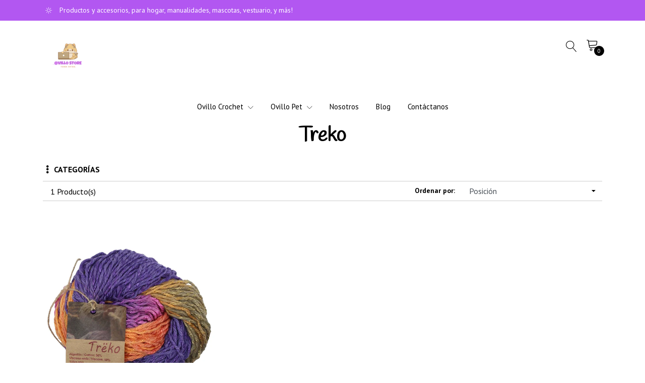

--- FILE ---
content_type: text/html; charset=utf-8
request_url: https://www.ovillo.cl/hilo/treko
body_size: 10749
content:
<!DOCTYPE html>
<!--[if IE 9]><html class="lt-ie10" lang="en" > <![endif]-->
<html class="no-js" lang="es-CL" xmlns="http://www.w3.org/1999/xhtml">
<!--<![endif]-->

<head>
  <title>Treko</title>
  <meta name="description" content="Tienda de productos para manualidades, decoración, vestuario, mascotas, entre otros." />

  <meta http-equiv="Content-Type" content="text/html; charset=utf-8" />

  <meta name="robots" content="follow, all" />

  <!-- Set the viewport width to device width for mobile -->
  <meta name="viewport" content="width=device-width, initial-scale=1.0" />

  <!-- Facebook Meta tags for Product -->
<meta property="fb:app_id" content="283643215104248" />

  <meta property="og:title" content="Treko" />
  <meta property="og:type" content="website" />
  
    
    
      <meta property="og:image" content="https://cdnx.jumpseller.com/ovillo-tejidos/image/11979520/resize/1200/1200?1657316201" />
    
	



<meta property="og:description" content="Tienda de productos para manualidades, decoración, vestuario, mascotas, entre otros." />
<meta property="og:url" content="https://www.ovillo.cl/hilo/treko" />
<meta property="og:site_name" content="Ovillo Store" />
<meta name="twitter:card" content="summary" />


	<meta property="og:locale" content="es_CL" />



  

  
  <link rel="canonical" href="/hilo/treko">
  

  <link rel="icon" type="image/x-icon"  href="https://assets.jumpseller.com/store/ovillo-tejidos/themes/318932/options/27943682/logo_white_background.jpg?1657553452">

  <script src="https://cdnjs.cloudflare.com/ajax/libs/jquery/3.3.1/jquery.min.js" integrity="sha384-tsQFqpEReu7ZLhBV2VZlAu7zcOV+rXbYlF2cqB8txI/8aZajjp4Bqd+V6D5IgvKT" crossorigin="anonymous" ></script>

  <link rel="stylesheet" href="//stackpath.bootstrapcdn.com/bootstrap/4.4.1/css/bootstrap.min.css">
  <link rel="stylesheet" type="text/css" href="https://assets.jumpseller.com/store/ovillo-tejidos/themes/318932/app.css?1698619225" />
  <link rel="stylesheet" type="text/css" href="https://assets.jumpseller.com/store/ovillo-tejidos/themes/318932/style.css?1698619225" />
  <link rel="stylesheet" type="text/css" href="https://assets.jumpseller.com/store/ovillo-tejidos/themes/318932/color_pickers.min.css?1698619225" />
  <link rel="stylesheet" type="text/css" href="https://assets.jumpseller.com/store/ovillo-tejidos/themes/318932/linear-icon.css?1698619225" />
  

  <script type="application/ld+json">
{
  "@context": "http://schema.org/"
  
}
</script>


  
  
  
  <!-- Facebook Pixel Code -->
<script>
!function(f,b,e,v,n,t,s)
{if(f.fbq)return;n=f.fbq=function(){n.callMethod?
n.callMethod.apply(n,arguments):n.queue.push(arguments)};
if(!f._fbq)f._fbq=n;n.push=n;n.loaded=!0;n.version='2.0';
n.queue=[];t=b.createElement(e);t.async=!0;
t.src=v;s=b.getElementsByTagName(e)[0];
s.parentNode.insertBefore(t,s)}(window, document,'script',
'https://connect.facebook.net/en_US/fbevents.js');
fbq('init', '981399305705915');
fbq('track', 'PageView');
</script>
<script type="text/javascript" data-app-id="00d5b155-7af0-4e30-bb28-4b35bfcab887" data-id="uniq-sms" src="https://sms.uniq.ai/bot.js"></script>
<noscript><img height="1" width="1" style="display:none"
src="https://www.facebook.com/tr?id=981399305705915&ev=PageView&noscript=1"
/></noscript>
<!-- End Facebook Pixel Code -->
  
  
<meta name="facebook-domain-verification" content="5bfg3plxouzy5tj3wo73jynew94ovp" />
  
  
<meta name="csrf-param" content="authenticity_token" />
<meta name="csrf-token" content="VNyDAyz0DCqBBzy28DVfvGgNaKApCnvlHhADqDSEPix02T18VQK0NWhU42qw-qDZEOk9tRrUDdjJeeT4rDqn4w" />






<script>
  // Pixel code

  // dont send fb events if page is rendered inside an iframe (like admin theme preview)
  if(window.self === window.top) {
    !function(f,b,e,v,n,t,s){if(f.fbq)return;n=f.fbq=function(){n.callMethod?
    n.callMethod.apply(n,arguments):n.queue.push(arguments)};if(!f._fbq)f._fbq=n;
    n.push=n;n.loaded=!0;n.version='2.0';n.agent='pljumpseller';n.queue=[];t=b.createElement(e);t.async=!0;
    t.src=v;s=b.getElementsByTagName(e)[0];s.parentNode.insertBefore(t,s)}(window,
    document,'script','https://connect.facebook.net/' + getNavigatorLocale() + '/fbevents.js');

    var data = {};

    data.currency = 'CLP';
    data.total = '0.0';
    data.products_count = '0';

    

    data.content_ids = [];
    data.contents = [];
    data.single_value = 0.0;

    // Line to enable Manual Only mode.
    fbq('set', 'autoConfig', false, '981399305705915');

    // FB Pixel Advanced Matching
    
    
    var advancedCustomerData = {
      'em' : '',
      'fn' : '',
      'ln' : '',
      'ph' : '',
      'ct' : '',
      'zp' : '',
      'country' : ''
    };

    var missingCustomerData = Object.values(advancedCustomerData).some(function(value) { return value.length == 0 });

    if(missingCustomerData) {
      fbq('init', '981399305705915');
    } else {
      fbq('init', '981399305705915', advancedCustomerData);
    }

    // PageView - build audience views (default FB Pixel behaviour)
    fbq('track', 'PageView');

    // AddToCart - released on page load after a product was added to cart
    

    // track conversion events, ordered by importance (not in this doc)
    // https://developers.facebook.com/docs/facebook-pixel/api-reference%23events

    
      // ViewContent - When a key page is viewed such as a category page
      
        fbq('track', 'ViewContent', {
          source: 'Jumpseller',
          value: 0,
          currency: data.currency,
          content_name: document.title,
          referrer: document.referrer,
          userAgent: navigator.userAgent,
          language: navigator.language
        });
      

    

    function getNavigatorLocale(){
      return navigator.language.replace(/-/g,'_')
    }
  }
</script>





<script src="https://files.jumpseller.com/javascripts/dist/jumpseller-2.0.0.js" defer="defer"></script></head>

<body >

  <!--[if lt IE 8]>
<p class="browsehappy">You are using an <strong>outdated</strong> browser. Please <a href="http://browsehappy.com/">upgrade your browser</a> to improve your experience.</p>
<![endif]-->
  
  <!-- Navigation -->
  <header class="site-header">
    <div class="top-message">
      <div class="wrapper">
        <div class="message">
          
          <p> <i class="linear-icon icon-0072-sun"></i> Productos y accesorios, para hogar, manualidades, mascotas, vestuario, y más!</p>
          
        </div>
        <ul class="top-actions">
          
          <li class="dropdown no-currency-selected"></li>
          
          

          

          
          

        </ul>
      </div>
    </div>

    <div class="container main-header">
      <div class="row">
        <div class="col-3 text-left left-side">
          <div class="logo d-none d-lg-block">
            <a href="https://www.ovillo.cl" title="Ovillo Store" class="navbar-brand">
              
              <img src="https://images.jumpseller.com/store/ovillo-tejidos/store/logo/ovillo_store.png?1698618924" class="store-image" alt="Ovillo Store" />
              
            </a>
          </div>
          <button id="mobile-nav-btn" class="btn btn-link d-block d-lg-none">
            <i class="linear-icon icon-0812-menu"></i>
          </button>
          <div id="mobile-nav" class="absolute-bg" style="display: none">
            <nav id="navbarMobile" class="lateral-box left">
              <button id="close-mobile-nav-btn" class="btn btn-link btn-block text-left lateral-header-btn">
                <i class="linear-icon icon-0811-cross pr-2 pb-2"></i> <span>Cerrar</span>
              </button>
              <ul class="navbar-nav">
                
                <li class="nav-item dropdown ">
  <a href="/crochet"  title="Ovillo Crochet">Ovillo Crochet</a>
  
  	<button class="btn btn-link dropdown-btn" data-id="5096356"> <i class="linear-icon icon-0823-plus"></i></button>
  
  
  
    <ul id='5096356' class="submenu multi-level" style="display:none">
      
        <li class="nav-item dropdown ">
  <a href="/lanas"  title="LANAS">LANAS</a>
  
  	<button class="btn btn-link dropdown-btn" data-id="5096357"> <i class="linear-icon icon-0823-plus"></i></button>
  
  
  
    <ul id='5096357' class="submenu multi-level" style="display:none">
      
        <li class="nav-item dropdown ">
  <a href="/lanas/verito"  title="Verito">Verito</a>
  
  	<button class="btn btn-link dropdown-btn" data-id="5096358"> <i class="linear-icon icon-0823-plus"></i></button>
  
  
  
    <ul id='5096358' class="submenu multi-level" style="display:none">
      
        <li class="nav-item  ">
  <a href="/lanas/verito-1/treko"  title="Treko">Treko</a>
  
  
  
</li>


      
    </ul>
  
</li>


      
        <li class="nav-item dropdown ">
  <a href="/lanas/revesderecho"  title="Revesderecho">Revesderecho</a>
  
  	<button class="btn btn-link dropdown-btn" data-id="5096360"> <i class="linear-icon icon-0823-plus"></i></button>
  
  
  
    <ul id='5096360' class="submenu multi-level" style="display:none">
      
        <li class="nav-item  ">
  <a href="/lanas/revesderecho/wool"  title="Wool">Wool</a>
  
  
  
</li>


      
        <li class="nav-item  ">
  <a href="/lanas/revesderecho/sweet-love"  title="Sweet Love">Sweet Love</a>
  
  
  
</li>


      
        <li class="nav-item  ">
  <a href="/lanas/revesderecho/secret"  title="Secret">Secret</a>
  
  
  
</li>


      
        <li class="nav-item  ">
  <a href="/lanas/revesderecho/majestad-diseno"  title="Majestad Diseño">Majestad Diseño</a>
  
  
  
</li>


      
        <li class="nav-item  ">
  <a href="/lanas/revesderecho/calm"  title="Calm">Calm</a>
  
  
  
</li>


      
        <li class="nav-item  ">
  <a href="/lanas/revesderecho/colors-mix"  title="Colors Mix">Colors Mix</a>
  
  
  
</li>


      
        <li class="nav-item  ">
  <a href="/lanas/revesderecho/colors-heavy"  title="Colors Heavy">Colors Heavy</a>
  
  
  
</li>


      
    </ul>
  
</li>


      
        <li class="nav-item  ">
  <a href="/lanas/amanda"  title="Amanda">Amanda</a>
  
  
  
</li>


      
        <li class="nav-item  ">
  <a href="/lanas/spin"  title="Spin">Spin</a>
  
  
  
</li>


      
        <li class="nav-item dropdown ">
  <a href="/lanas/orquidea"  title="Orquídea">Orquídea</a>
  
  	<button class="btn btn-link dropdown-btn" data-id="5096370"> <i class="linear-icon icon-0823-plus"></i></button>
  
  
  
    <ul id='5096370' class="submenu multi-level" style="display:none">
      
        <li class="nav-item  ">
  <a href="/lanas/orquidea/clasico-moline"  title="Clásico Moline">Clásico Moline</a>
  
  
  
</li>


      
        <li class="nav-item  ">
  <a href="/lanas/orquidea/cotton-air"  title="Cotton Air">Cotton Air</a>
  
  
  
</li>


      
        <li class="nav-item  ">
  <a href="/lanas/orquidea/hilo-paraiso"  title="Hilo Paraíso">Hilo Paraíso</a>
  
  
  
</li>


      
        <li class="nav-item  ">
  <a href="/lanas/orquidea/clasico-estampado"  title="Clásico Estampado">Clásico Estampado</a>
  
  
  
</li>


      
        <li class="nav-item  ">
  <a href="/lanas/orquidea/bebe-super-soft"  title="Bebe Super Soft">Bebe Super Soft</a>
  
  
  
</li>


      
        <li class="nav-item  ">
  <a href="/lanas/orquidea/algodon"  title="Algodón">Algodón</a>
  
  
  
</li>


      
    </ul>
  
</li>


      
        <li class="nav-item  ">
  <a href="/lanas/baby"  title="Baby">Baby</a>
  
  
  
</li>


      
        <li class="nav-item  ">
  <a href="/lanas/warm"  title="Warm">Warm</a>
  
  
  
</li>


      
        <li class="nav-item  ">
  <a href="/lanas/boom"  title="Boom">Boom</a>
  
  
  
</li>


      
        <li class="nav-item  ">
  <a href="/lanas/rayen"  title="Rayén">Rayén</a>
  
  
  
</li>


      
        <li class="nav-item  ">
  <a href="/lanas/gorros"  title="Gorros">Gorros</a>
  
  
  
</li>


      
        <li class="nav-item  ">
  <a href="/lanas/clasico-estampado"  title="Clásico Estampado">Clásico Estampado</a>
  
  
  
</li>


      
        <li class="nav-item  ">
  <a href="/lanas/clasico"  title="Clásico">Clásico</a>
  
  
  
</li>


      
        <li class="nav-item  ">
  <a href="/lanas/socks"  title="Socks">Socks</a>
  
  
  
</li>


      
        <li class="nav-item  ">
  <a href="/lanas/rayen-1"  title="Rayen">Rayen</a>
  
  
  
</li>


      
        <li class="nav-item  ">
  <a href="/lanas/wul"  title="Wul">Wul</a>
  
  
  
</li>


      
        <li class="nav-item  ">
  <a href="/lanas/wool"  title="Wool">Wool</a>
  
  
  
</li>


      
        <li class="nav-item  ">
  <a href="/lanas/reginella"  title="Reginella">Reginella</a>
  
  
  
</li>


      
        <li class="nav-item  ">
  <a href="/lanas/magico"  title="Mágico">Mágico</a>
  
  
  
</li>


      
    </ul>
  
</li>


      
        <li class="nav-item dropdown ">
  <a href="/tejidos"  title="TEJIDOS">TEJIDOS</a>
  
  	<button class="btn btn-link dropdown-btn" data-id="5096390"> <i class="linear-icon icon-0823-plus"></i></button>
  
  
  
    <ul id='5096390' class="submenu multi-level" style="display:none">
      
        <li class="nav-item  ">
  <a href="/tejidos/verano"  title="Verano">Verano</a>
  
  
  
</li>


      
        <li class="nav-item  ">
  <a href="/tejidos/tops"  title="Tops">Tops</a>
  
  
  
</li>


      
        <li class="nav-item  ">
  <a href="/tejidos/bikini"  title="Bikini">Bikini</a>
  
  
  
</li>


      
        <li class="nav-item  ">
  <a href="/tejidos/primavera-verano"  title="Primavera - Verano">Primavera - Verano</a>
  
  
  
</li>


      
        <li class="nav-item  ">
  <a href="/tejidos/otono-invierno"  title="Otoño - Invierno">Otoño - Invierno</a>
  
  
  
</li>


      
        <li class="nav-item  ">
  <a href="/tejidos/laptop-case"  title="Laptop Case">Laptop Case</a>
  
  
  
</li>


      
        <li class="nav-item  ">
  <a href="/tejidos/funda-celular"  title="Funda Celular">Funda Celular</a>
  
  
  
</li>


      
        <li class="nav-item  ">
  <a href="/tejidos/chal"  title="Chal">Chal</a>
  
  
  
</li>


      
        <li class="nav-item  ">
  <a href="/tejidos/colets"  title="Colets">Colets</a>
  
  
  
</li>


      
        <li class="nav-item  ">
  <a href="/tejidos/chalas"  title="Chalas">Chalas</a>
  
  
  
</li>


      
    </ul>
  
</li>


      
        <li class="nav-item dropdown ">
  <a href="/accesorios"  title="ACCESORIOS">ACCESORIOS</a>
  
  	<button class="btn btn-link dropdown-btn" data-id="5096401"> <i class="linear-icon icon-0823-plus"></i></button>
  
  
  
    <ul id='5096401' class="submenu multi-level" style="display:none">
      
        <li class="nav-item  ">
  <a href="/accesorios-1/collares"  title="Collares">Collares</a>
  
  
  
</li>


      
        <li class="nav-item  ">
  <a href="/accesorios/decoracion"  title="Decoración">Decoración</a>
  
  
  
</li>


      
        <li class="nav-item  ">
  <a href="/accesorios-1/aros"  title="Aros">Aros</a>
  
  
  
</li>


      
        <li class="nav-item  ">
  <a href="/accesorios/colets"  title="Colets">Colets</a>
  
  
  
</li>


      
        <li class="nav-item  ">
  <a href="/accesorios/crochets"  title="Crochets">Crochets</a>
  
  
  
</li>


      
    </ul>
  
</li>


      
        <li class="nav-item dropdown ">
  <a href="/productos"  title="PRODUCTOS">PRODUCTOS</a>
  
  	<button class="btn btn-link dropdown-btn" data-id="5096407"> <i class="linear-icon icon-0823-plus"></i></button>
  
  
  
    <ul id='5096407' class="submenu multi-level" style="display:none">
      
        <li class="nav-item  ">
  <a href="/productos/bordar"  title="Bordar">Bordar</a>
  
  
  
</li>


      
        <li class="nav-item  ">
  <a href="/productos/tejer"  title="Tejer">Tejer</a>
  
  
  
</li>


      
        <li class="nav-item  ">
  <a href="/productos/cinta-metrica"  title="Cinta Metrica">Cinta Metrica</a>
  
  
  
</li>


      
        <li class="nav-item  ">
  <a href="/productos/costura"  title="Costura">Costura</a>
  
  
  
</li>


      
        <li class="nav-item  ">
  <a href="/productos/palillos"  title="Palillos">Palillos</a>
  
  
  
</li>


      
        <li class="nav-item  ">
  <a href="/productos/crochets"  title="Crochets">Crochets</a>
  
  
  
</li>


      
    </ul>
  
</li>


      
        <li class="nav-item dropdown ">
  <a href="/hilo"  title="HILO">HILO</a>
  
  	<button class="btn btn-link dropdown-btn" data-id="5096414"> <i class="linear-icon icon-0823-plus"></i></button>
  
  
  
    <ul id='5096414' class="submenu multi-level" style="display:none">
      
        <li class="nav-item  ">
  <a href="/hilo/revesderecho"  title="Revesderecho">Revesderecho</a>
  
  
  
</li>


      
        <li class="nav-item  ">
  <a href="/hilo/perle"  title="Perlé">Perlé</a>
  
  
  
</li>


      
        <li class="nav-item  ">
  <a href="/hilo/verito"  title="Verito">Verito</a>
  
  
  
</li>


      
        <li class="nav-item  ">
  <a href="/hilo/mi-algodon"  title="Mi Algodón">Mi Algodón</a>
  
  
  
</li>


      
        <li class="nav-item  ">
  <a href="/hilo/socks"  title="Socks">Socks</a>
  
  
  
</li>


      
        <li class="nav-item  ">
  <a href="/hilo/socks-1"  title="Socks">Socks</a>
  
  
  
</li>


      
        <li class="nav-item  ">
  <a href="/hilo/treko"  title="Treko">Treko</a>
  
  
  
</li>


      
        <li class="nav-item dropdown ">
  <a href="/hilo/reginella"  title="Reginella">Reginella</a>
  
  	<button class="btn btn-link dropdown-btn" data-id="5096422"> <i class="linear-icon icon-0823-plus"></i></button>
  
  
  
    <ul id='5096422' class="submenu multi-level" style="display:none">
      
        <li class="nav-item  ">
  <a href="/hilo/reginella/magico"  title="Mágico">Mágico</a>
  
  
  
</li>


      
    </ul>
  
</li>


      
        <li class="nav-item  ">
  <a href="/hilo/algodon"  title="Algodón">Algodón</a>
  
  
  
</li>


      
        <li class="nav-item  ">
  <a href="/hilo/orquidea"  title="Orquídea">Orquídea</a>
  
  
  
</li>


      
        <li class="nav-item  ">
  <a href="/hilo/bordar"  title="Bordar">Bordar</a>
  
  
  
</li>


      
    </ul>
  
</li>


      
    </ul>
  
</li>


                
                <li class="nav-item dropdown ">
  <a href="/ovillo-pet"  title="Ovillo Pet">Ovillo Pet</a>
  
  	<button class="btn btn-link dropdown-btn" data-id="5096441"> <i class="linear-icon icon-0823-plus"></i></button>
  
  
  
    <ul id='5096441' class="submenu multi-level" style="display:none">
      
        <li class="nav-item dropdown ">
  <a href="/ovillo-pet/perro"  title="PERRO">PERRO</a>
  
  	<button class="btn btn-link dropdown-btn" data-id="5096551"> <i class="linear-icon icon-0823-plus"></i></button>
  
  
  
    <ul id='5096551' class="submenu multi-level" style="display:none">
      
        <li class="nav-item  ">
  <a href="/ovillo-pet/perro/correas"  title="Correas">Correas</a>
  
  
  
</li>


      
        <li class="nav-item  ">
  <a href="/ovillo-pet/perro/peine"  title="Peines">Peines</a>
  
  
  
</li>


      
        <li class="nav-item  ">
  <a href="/ovillo-pet/perro/bebedero"  title="Bebederos">Bebederos</a>
  
  
  
</li>


      
        <li class="nav-item  ">
  <a href="/ovillo-pet/perro/platos"  title="Platos">Platos</a>
  
  
  
</li>


      
        <li class="nav-item  ">
  <a href="/ovillo-pet/perro/collar"  title="Collar">Collar</a>
  
  
  
</li>


      
        <li class="nav-item  ">
  <a href="/ovillo-pet/perro/cepillo"  title="Cepillo">Cepillo</a>
  
  
  
</li>


      
        <li class="nav-item  ">
  <a href="/ovillo-pet/perro/bolsas"  title="Bolsas">Bolsas</a>
  
  
  
</li>


      
        <li class="nav-item  ">
  <a href="/ovillo-pet/perro/mantas"  title="Mantas">Mantas</a>
  
  
  
</li>


      
        <li class="nav-item  ">
  <a href="/ovillo-pet/perro/cinturon-de-seguridad"  title="Cinturón de Seguridad">Cinturón de Seguridad</a>
  
  
  
</li>


      
        <li class="nav-item  ">
  <a href="/ovillo-pet/perro/mochila"  title="Mochila">Mochila</a>
  
  
  
</li>


      
    </ul>
  
</li>


      
        <li class="nav-item dropdown ">
  <a href="/ovillo-pet/gato"  title="GATO">GATO</a>
  
  	<button class="btn btn-link dropdown-btn" data-id="5096659"> <i class="linear-icon icon-0823-plus"></i></button>
  
  
  
    <ul id='5096659' class="submenu multi-level" style="display:none">
      
        <li class="nav-item  ">
  <a href="/ovillo-pet/gato/arnes"  title="Arnés">Arnés</a>
  
  
  
</li>


      
        <li class="nav-item  ">
  <a href="/ovillo-pet/gato/peine"  title="Peine">Peine</a>
  
  
  
</li>


      
        <li class="nav-item  ">
  <a href="/ovillo-pet/gato/bebedero"  title="Bebedero">Bebedero</a>
  
  
  
</li>


      
        <li class="nav-item  ">
  <a href="/ovillo-pet/gato/platos"  title="Platos">Platos</a>
  
  
  
</li>


      
        <li class="nav-item  ">
  <a href="/ovillo-pet/gato/juguetes"  title="Juguetes">Juguetes</a>
  
  
  
</li>


      
        <li class="nav-item  ">
  <a href="/ovillo-pet/gato/cepillo"  title="Cepillo">Cepillo</a>
  
  
  
</li>


      
        <li class="nav-item  ">
  <a href="/ovillo-pet/gato/bolsas"  title="Bolsas">Bolsas</a>
  
  
  
</li>


      
        <li class="nav-item  ">
  <a href="/ovillo-pet/gato/collar"  title="Collar">Collar</a>
  
  
  
</li>


      
        <li class="nav-item  ">
  <a href="/ovillo-pet/gato/cinturon-de-seguridad"  title="Cinturón de Seguridad">Cinturón de Seguridad</a>
  
  
  
</li>


      
        <li class="nav-item  ">
  <a href="/ovillo-pet/gato/mochila"  title="Mochila">Mochila</a>
  
  
  
</li>


      
    </ul>
  
</li>


      
    </ul>
  
</li>


                
                <li class="nav-item  ">
  <a href="/nuestro-proyecto"  title="Nosotros">Nosotros</a>
  
  
  
</li>


                
                <li class="nav-item  ">
  <a href="/blog"  title="Blog">Blog</a>
  
  
  
</li>


                
                <li class="nav-item  ">
  <a href="/contact"  title="Contáctanos">Contáctanos</a>
  
  
  
</li>


                
              </ul>
              <ul class="navbar-nav utility-nav">
                

                

                
                

              </ul>
              <ul class="social list-inline social-networks">
                
                <li class="list-inline-item">
                  <a href="https://www.facebook.com/ovillo_crochet" class="trsn" title="Ir a Facebook" target="_blank">
                    <i class="fab fa-facebook-f"></i>
                  </a>
                </li>
                

                

                
                
                <li class="list-inline-item">
                  <a href="https://www.instagram.com/ovillocrochet_store" class="trsn" title="Ir a Instagram" target="_blank">
                    <i class="fab fa-instagram"></i>
                  </a>
                </li>
                
                
                <li class="list-inline-item">
                  <a href="https://api.whatsapp.com/send?phone=56998326230&text=Hola!" class="trsn" title="Ir a Whatsapp" target="_blank">
                    <i class="fab fa-whatsapp"></i>
                  </a>
                </li>
                
                

              </ul>
            </nav>
          </div>
        </div>
        <div class="col-9 text-right">
          <form id="search_mini_form" method="get" action="/search" style="display:none">
            <div class="input-group">
              <input type="text" value="" name="q" class="form-control form-control-sm" onFocus="javascript:this.value=''" placeholder="Buscar productos" />
              <button type="submit" class="btn btn-link"><i class="linear-icon icon-0803-magnifier"></i></button>
            </div>
          </form>
          <button id="search-btn" class="btn btn-link"><i class="linear-icon icon-0803-magnifier"></i></button>
          
          <button id="cart-btn" class="btn btn-link"><i class="linear-icon icon-0334-cart"></i>
            <span class="">0</span>
          </button>
          

          <div id="cart" class="absolute-bg" style="display: none">
            <div class="lateral-box right">
              <button id="close-cart-btn" class="btn btn-link btn-block text-left lateral-header-btn">
  <span>Carro de Compra</span> <i class="linear-icon icon-0811-cross"></i>
</button>
<div class="cart-wrapper mt-3">
  <form id="minicart-empty" >
    <div class="minicart-content-wrapper ">
      <div class="subtitle text-center">
        El carro de compras está actualmente vacío. Puedes regresar y comenzar a agregar productos.
      </div>
    </div>
  </form>
  <form id="cart-products-display" class="hidden">
    <div class="subtitle text-center">
      Tienes <span class="count">0</span> artículo(s) en tu carro
    </div>
    <div class="cart-list">
      
    </div>
    <div class="row total mt-2 mb-4">
      <div class="col-4 text-left">
        <h4>Total del Carro</h4>
      </div>
      <div class="col-8">
        <span class="price-mob">$0</span>
      </div>
    </div>
    <div class="row">
      <div class="col-md-12">
        <div class="actions lateral-cart-actions">
          <a id="cart-link" href="/cart" class="btn btn-primary btn-block">
            <span>Ver Carro</span>
          </a>
          <a href="https://www.ovillo.cl/checkout" class="btn btn-primary accent-bg btn-block" title="Checkout">
            <span>Proceso de Pago</span>
          </a>
        </div>
      </div>
    </div>
  </form>
</div>

            </div>
          </div>
        </div>
      </div>
      <div class="row">
        <div class="col-12">
          <div class="logo d-block d-lg-none">
            <a href="https://www.ovillo.cl" title="Ovillo Store" class="navbar-brand">
              
              <img src="https://images.jumpseller.com/store/ovillo-tejidos/store/logo/ovillo_store.png?1698618924" class="store-image" alt="Ovillo Store" />
              
            </a>
          </div>
          <nav class="navbar navbar-expand-lg navbar-light d-none d-lg-block  ">
            <div class="collapse navbar-collapse flex-center" id="navbarsContainer-2">
              <ul class="navbar-nav">
                
                
  <li class="nav-item level-0 dropdown ">
    <a href="/crochet"  title="Ovillo Crochet" class="dropdown-toggle level-1 trsn nav-link" >Ovillo Crochet <i class="linear-icon icon-0827-chevron-down"></i></a>
    
      <ul class="megamenu">
        
          
  <li class="nav-item level-0 dropdown ">
    <a href="/lanas"  title="LANAS" class="dropdown-toggle level-1 trsn nav-link" >LANAS <i class="linear-icon icon-0827-chevron-down"></i></a>
    
      <ul class="megamenu">
        
          
  <li class="nav-item level-0 dropdown ">
    <a href="/lanas/verito"  title="Verito" class="dropdown-toggle level-1 trsn nav-link" >Verito <i class="linear-icon icon-0827-chevron-down"></i></a>
    
      <ul class="megamenu">
        
          
  <li class="nav-item level-0  ">
    <a href="/lanas/verito-1/treko"  title="Treko" class="level-1 trsn nav-link" >Treko</a>
    
  </li>

        
      </ul>
    
  </li>

        
          
  <li class="nav-item level-0 dropdown ">
    <a href="/lanas/revesderecho"  title="Revesderecho" class="dropdown-toggle level-1 trsn nav-link" >Revesderecho <i class="linear-icon icon-0827-chevron-down"></i></a>
    
      <ul class="megamenu">
        
          
  <li class="nav-item level-0  ">
    <a href="/lanas/revesderecho/wool"  title="Wool" class="level-1 trsn nav-link" >Wool</a>
    
  </li>

        
          
  <li class="nav-item level-0  ">
    <a href="/lanas/revesderecho/sweet-love"  title="Sweet Love" class="level-1 trsn nav-link" >Sweet Love</a>
    
  </li>

        
          
  <li class="nav-item level-0  ">
    <a href="/lanas/revesderecho/secret"  title="Secret" class="level-1 trsn nav-link" >Secret</a>
    
  </li>

        
          
  <li class="nav-item level-0  ">
    <a href="/lanas/revesderecho/majestad-diseno"  title="Majestad Diseño" class="level-1 trsn nav-link" >Majestad Diseño</a>
    
  </li>

        
          
  <li class="nav-item level-0  ">
    <a href="/lanas/revesderecho/calm"  title="Calm" class="level-1 trsn nav-link" >Calm</a>
    
  </li>

        
          
  <li class="nav-item level-0  ">
    <a href="/lanas/revesderecho/colors-mix"  title="Colors Mix" class="level-1 trsn nav-link" >Colors Mix</a>
    
  </li>

        
          
  <li class="nav-item level-0  ">
    <a href="/lanas/revesderecho/colors-heavy"  title="Colors Heavy" class="level-1 trsn nav-link" >Colors Heavy</a>
    
  </li>

        
      </ul>
    
  </li>

        
          
  <li class="nav-item level-0  ">
    <a href="/lanas/amanda"  title="Amanda" class="level-1 trsn nav-link" >Amanda</a>
    
  </li>

        
          
  <li class="nav-item level-0  ">
    <a href="/lanas/spin"  title="Spin" class="level-1 trsn nav-link" >Spin</a>
    
  </li>

        
          
  <li class="nav-item level-0 dropdown ">
    <a href="/lanas/orquidea"  title="Orquídea" class="dropdown-toggle level-1 trsn nav-link" >Orquídea <i class="linear-icon icon-0827-chevron-down"></i></a>
    
      <ul class="megamenu">
        
          
  <li class="nav-item level-0  ">
    <a href="/lanas/orquidea/clasico-moline"  title="Clásico Moline" class="level-1 trsn nav-link" >Clásico Moline</a>
    
  </li>

        
          
  <li class="nav-item level-0  ">
    <a href="/lanas/orquidea/cotton-air"  title="Cotton Air" class="level-1 trsn nav-link" >Cotton Air</a>
    
  </li>

        
          
  <li class="nav-item level-0  ">
    <a href="/lanas/orquidea/hilo-paraiso"  title="Hilo Paraíso" class="level-1 trsn nav-link" >Hilo Paraíso</a>
    
  </li>

        
          
  <li class="nav-item level-0  ">
    <a href="/lanas/orquidea/clasico-estampado"  title="Clásico Estampado" class="level-1 trsn nav-link" >Clásico Estampado</a>
    
  </li>

        
          
  <li class="nav-item level-0  ">
    <a href="/lanas/orquidea/bebe-super-soft"  title="Bebe Super Soft" class="level-1 trsn nav-link" >Bebe Super Soft</a>
    
  </li>

        
          
  <li class="nav-item level-0  ">
    <a href="/lanas/orquidea/algodon"  title="Algodón" class="level-1 trsn nav-link" >Algodón</a>
    
  </li>

        
      </ul>
    
  </li>

        
          
  <li class="nav-item level-0  ">
    <a href="/lanas/baby"  title="Baby" class="level-1 trsn nav-link" >Baby</a>
    
  </li>

        
          
  <li class="nav-item level-0  ">
    <a href="/lanas/warm"  title="Warm" class="level-1 trsn nav-link" >Warm</a>
    
  </li>

        
          
  <li class="nav-item level-0  ">
    <a href="/lanas/boom"  title="Boom" class="level-1 trsn nav-link" >Boom</a>
    
  </li>

        
          
  <li class="nav-item level-0  ">
    <a href="/lanas/rayen"  title="Rayén" class="level-1 trsn nav-link" >Rayén</a>
    
  </li>

        
          
  <li class="nav-item level-0  ">
    <a href="/lanas/gorros"  title="Gorros" class="level-1 trsn nav-link" >Gorros</a>
    
  </li>

        
          
  <li class="nav-item level-0  ">
    <a href="/lanas/clasico-estampado"  title="Clásico Estampado" class="level-1 trsn nav-link" >Clásico Estampado</a>
    
  </li>

        
          
  <li class="nav-item level-0  ">
    <a href="/lanas/clasico"  title="Clásico" class="level-1 trsn nav-link" >Clásico</a>
    
  </li>

        
          
  <li class="nav-item level-0  ">
    <a href="/lanas/socks"  title="Socks" class="level-1 trsn nav-link" >Socks</a>
    
  </li>

        
          
  <li class="nav-item level-0  ">
    <a href="/lanas/rayen-1"  title="Rayen" class="level-1 trsn nav-link" >Rayen</a>
    
  </li>

        
          
  <li class="nav-item level-0  ">
    <a href="/lanas/wul"  title="Wul" class="level-1 trsn nav-link" >Wul</a>
    
  </li>

        
          
  <li class="nav-item level-0  ">
    <a href="/lanas/wool"  title="Wool" class="level-1 trsn nav-link" >Wool</a>
    
  </li>

        
          
  <li class="nav-item level-0  ">
    <a href="/lanas/reginella"  title="Reginella" class="level-1 trsn nav-link" >Reginella</a>
    
  </li>

        
          
  <li class="nav-item level-0  ">
    <a href="/lanas/magico"  title="Mágico" class="level-1 trsn nav-link" >Mágico</a>
    
  </li>

        
      </ul>
    
  </li>

        
          
  <li class="nav-item level-0 dropdown ">
    <a href="/tejidos"  title="TEJIDOS" class="dropdown-toggle level-1 trsn nav-link" >TEJIDOS <i class="linear-icon icon-0827-chevron-down"></i></a>
    
      <ul class="megamenu">
        
          
  <li class="nav-item level-0  ">
    <a href="/tejidos/verano"  title="Verano" class="level-1 trsn nav-link" >Verano</a>
    
  </li>

        
          
  <li class="nav-item level-0  ">
    <a href="/tejidos/tops"  title="Tops" class="level-1 trsn nav-link" >Tops</a>
    
  </li>

        
          
  <li class="nav-item level-0  ">
    <a href="/tejidos/bikini"  title="Bikini" class="level-1 trsn nav-link" >Bikini</a>
    
  </li>

        
          
  <li class="nav-item level-0  ">
    <a href="/tejidos/primavera-verano"  title="Primavera - Verano" class="level-1 trsn nav-link" >Primavera - Verano</a>
    
  </li>

        
          
  <li class="nav-item level-0  ">
    <a href="/tejidos/otono-invierno"  title="Otoño - Invierno" class="level-1 trsn nav-link" >Otoño - Invierno</a>
    
  </li>

        
          
  <li class="nav-item level-0  ">
    <a href="/tejidos/laptop-case"  title="Laptop Case" class="level-1 trsn nav-link" >Laptop Case</a>
    
  </li>

        
          
  <li class="nav-item level-0  ">
    <a href="/tejidos/funda-celular"  title="Funda Celular" class="level-1 trsn nav-link" >Funda Celular</a>
    
  </li>

        
          
  <li class="nav-item level-0  ">
    <a href="/tejidos/chal"  title="Chal" class="level-1 trsn nav-link" >Chal</a>
    
  </li>

        
          
  <li class="nav-item level-0  ">
    <a href="/tejidos/colets"  title="Colets" class="level-1 trsn nav-link" >Colets</a>
    
  </li>

        
          
  <li class="nav-item level-0  ">
    <a href="/tejidos/chalas"  title="Chalas" class="level-1 trsn nav-link" >Chalas</a>
    
  </li>

        
      </ul>
    
  </li>

        
          
  <li class="nav-item level-0 dropdown ">
    <a href="/accesorios"  title="ACCESORIOS" class="dropdown-toggle level-1 trsn nav-link" >ACCESORIOS <i class="linear-icon icon-0827-chevron-down"></i></a>
    
      <ul class="megamenu">
        
          
  <li class="nav-item level-0  ">
    <a href="/accesorios-1/collares"  title="Collares" class="level-1 trsn nav-link" >Collares</a>
    
  </li>

        
          
  <li class="nav-item level-0  ">
    <a href="/accesorios/decoracion"  title="Decoración" class="level-1 trsn nav-link" >Decoración</a>
    
  </li>

        
          
  <li class="nav-item level-0  ">
    <a href="/accesorios-1/aros"  title="Aros" class="level-1 trsn nav-link" >Aros</a>
    
  </li>

        
          
  <li class="nav-item level-0  ">
    <a href="/accesorios/colets"  title="Colets" class="level-1 trsn nav-link" >Colets</a>
    
  </li>

        
          
  <li class="nav-item level-0  ">
    <a href="/accesorios/crochets"  title="Crochets" class="level-1 trsn nav-link" >Crochets</a>
    
  </li>

        
      </ul>
    
  </li>

        
          
  <li class="nav-item level-0 dropdown ">
    <a href="/productos"  title="PRODUCTOS" class="dropdown-toggle level-1 trsn nav-link" >PRODUCTOS <i class="linear-icon icon-0827-chevron-down"></i></a>
    
      <ul class="megamenu">
        
          
  <li class="nav-item level-0  ">
    <a href="/productos/bordar"  title="Bordar" class="level-1 trsn nav-link" >Bordar</a>
    
  </li>

        
          
  <li class="nav-item level-0  ">
    <a href="/productos/tejer"  title="Tejer" class="level-1 trsn nav-link" >Tejer</a>
    
  </li>

        
          
  <li class="nav-item level-0  ">
    <a href="/productos/cinta-metrica"  title="Cinta Metrica" class="level-1 trsn nav-link" >Cinta Metrica</a>
    
  </li>

        
          
  <li class="nav-item level-0  ">
    <a href="/productos/costura"  title="Costura" class="level-1 trsn nav-link" >Costura</a>
    
  </li>

        
          
  <li class="nav-item level-0  ">
    <a href="/productos/palillos"  title="Palillos" class="level-1 trsn nav-link" >Palillos</a>
    
  </li>

        
          
  <li class="nav-item level-0  ">
    <a href="/productos/crochets"  title="Crochets" class="level-1 trsn nav-link" >Crochets</a>
    
  </li>

        
      </ul>
    
  </li>

        
          
  <li class="nav-item level-0 dropdown ">
    <a href="/hilo"  title="HILO" class="dropdown-toggle level-1 trsn nav-link" >HILO <i class="linear-icon icon-0827-chevron-down"></i></a>
    
      <ul class="megamenu">
        
          
  <li class="nav-item level-0  ">
    <a href="/hilo/revesderecho"  title="Revesderecho" class="level-1 trsn nav-link" >Revesderecho</a>
    
  </li>

        
          
  <li class="nav-item level-0  ">
    <a href="/hilo/perle"  title="Perlé" class="level-1 trsn nav-link" >Perlé</a>
    
  </li>

        
          
  <li class="nav-item level-0  ">
    <a href="/hilo/verito"  title="Verito" class="level-1 trsn nav-link" >Verito</a>
    
  </li>

        
          
  <li class="nav-item level-0  ">
    <a href="/hilo/mi-algodon"  title="Mi Algodón" class="level-1 trsn nav-link" >Mi Algodón</a>
    
  </li>

        
          
  <li class="nav-item level-0  ">
    <a href="/hilo/socks"  title="Socks" class="level-1 trsn nav-link" >Socks</a>
    
  </li>

        
          
  <li class="nav-item level-0  ">
    <a href="/hilo/socks-1"  title="Socks" class="level-1 trsn nav-link" >Socks</a>
    
  </li>

        
          
  <li class="nav-item level-0  ">
    <a href="/hilo/treko"  title="Treko" class="level-1 trsn nav-link" >Treko</a>
    
  </li>

        
          
  <li class="nav-item level-0 dropdown ">
    <a href="/hilo/reginella"  title="Reginella" class="dropdown-toggle level-1 trsn nav-link" >Reginella <i class="linear-icon icon-0827-chevron-down"></i></a>
    
      <ul class="megamenu">
        
          
  <li class="nav-item level-0  ">
    <a href="/hilo/reginella/magico"  title="Mágico" class="level-1 trsn nav-link" >Mágico</a>
    
  </li>

        
      </ul>
    
  </li>

        
          
  <li class="nav-item level-0  ">
    <a href="/hilo/algodon"  title="Algodón" class="level-1 trsn nav-link" >Algodón</a>
    
  </li>

        
          
  <li class="nav-item level-0  ">
    <a href="/hilo/orquidea"  title="Orquídea" class="level-1 trsn nav-link" >Orquídea</a>
    
  </li>

        
          
  <li class="nav-item level-0  ">
    <a href="/hilo/bordar"  title="Bordar" class="level-1 trsn nav-link" >Bordar</a>
    
  </li>

        
      </ul>
    
  </li>

        
      </ul>
    
  </li>

                
                
  <li class="nav-item level-0 dropdown ">
    <a href="/ovillo-pet"  title="Ovillo Pet" class="dropdown-toggle level-1 trsn nav-link" >Ovillo Pet <i class="linear-icon icon-0827-chevron-down"></i></a>
    
      <ul class="megamenu">
        
          
  <li class="nav-item level-0 dropdown ">
    <a href="/ovillo-pet/perro"  title="PERRO" class="dropdown-toggle level-1 trsn nav-link" >PERRO <i class="linear-icon icon-0827-chevron-down"></i></a>
    
      <ul class="megamenu">
        
          
  <li class="nav-item level-0  ">
    <a href="/ovillo-pet/perro/correas"  title="Correas" class="level-1 trsn nav-link" >Correas</a>
    
  </li>

        
          
  <li class="nav-item level-0  ">
    <a href="/ovillo-pet/perro/peine"  title="Peines" class="level-1 trsn nav-link" >Peines</a>
    
  </li>

        
          
  <li class="nav-item level-0  ">
    <a href="/ovillo-pet/perro/bebedero"  title="Bebederos" class="level-1 trsn nav-link" >Bebederos</a>
    
  </li>

        
          
  <li class="nav-item level-0  ">
    <a href="/ovillo-pet/perro/platos"  title="Platos" class="level-1 trsn nav-link" >Platos</a>
    
  </li>

        
          
  <li class="nav-item level-0  ">
    <a href="/ovillo-pet/perro/collar"  title="Collar" class="level-1 trsn nav-link" >Collar</a>
    
  </li>

        
          
  <li class="nav-item level-0  ">
    <a href="/ovillo-pet/perro/cepillo"  title="Cepillo" class="level-1 trsn nav-link" >Cepillo</a>
    
  </li>

        
          
  <li class="nav-item level-0  ">
    <a href="/ovillo-pet/perro/bolsas"  title="Bolsas" class="level-1 trsn nav-link" >Bolsas</a>
    
  </li>

        
          
  <li class="nav-item level-0  ">
    <a href="/ovillo-pet/perro/mantas"  title="Mantas" class="level-1 trsn nav-link" >Mantas</a>
    
  </li>

        
          
  <li class="nav-item level-0  ">
    <a href="/ovillo-pet/perro/cinturon-de-seguridad"  title="Cinturón de Seguridad" class="level-1 trsn nav-link" >Cinturón de Seguridad</a>
    
  </li>

        
          
  <li class="nav-item level-0  ">
    <a href="/ovillo-pet/perro/mochila"  title="Mochila" class="level-1 trsn nav-link" >Mochila</a>
    
  </li>

        
      </ul>
    
  </li>

        
          
  <li class="nav-item level-0 dropdown ">
    <a href="/ovillo-pet/gato"  title="GATO" class="dropdown-toggle level-1 trsn nav-link" >GATO <i class="linear-icon icon-0827-chevron-down"></i></a>
    
      <ul class="megamenu">
        
          
  <li class="nav-item level-0  ">
    <a href="/ovillo-pet/gato/arnes"  title="Arnés" class="level-1 trsn nav-link" >Arnés</a>
    
  </li>

        
          
  <li class="nav-item level-0  ">
    <a href="/ovillo-pet/gato/peine"  title="Peine" class="level-1 trsn nav-link" >Peine</a>
    
  </li>

        
          
  <li class="nav-item level-0  ">
    <a href="/ovillo-pet/gato/bebedero"  title="Bebedero" class="level-1 trsn nav-link" >Bebedero</a>
    
  </li>

        
          
  <li class="nav-item level-0  ">
    <a href="/ovillo-pet/gato/platos"  title="Platos" class="level-1 trsn nav-link" >Platos</a>
    
  </li>

        
          
  <li class="nav-item level-0  ">
    <a href="/ovillo-pet/gato/juguetes"  title="Juguetes" class="level-1 trsn nav-link" >Juguetes</a>
    
  </li>

        
          
  <li class="nav-item level-0  ">
    <a href="/ovillo-pet/gato/cepillo"  title="Cepillo" class="level-1 trsn nav-link" >Cepillo</a>
    
  </li>

        
          
  <li class="nav-item level-0  ">
    <a href="/ovillo-pet/gato/bolsas"  title="Bolsas" class="level-1 trsn nav-link" >Bolsas</a>
    
  </li>

        
          
  <li class="nav-item level-0  ">
    <a href="/ovillo-pet/gato/collar"  title="Collar" class="level-1 trsn nav-link" >Collar</a>
    
  </li>

        
          
  <li class="nav-item level-0  ">
    <a href="/ovillo-pet/gato/cinturon-de-seguridad"  title="Cinturón de Seguridad" class="level-1 trsn nav-link" >Cinturón de Seguridad</a>
    
  </li>

        
          
  <li class="nav-item level-0  ">
    <a href="/ovillo-pet/gato/mochila"  title="Mochila" class="level-1 trsn nav-link" >Mochila</a>
    
  </li>

        
      </ul>
    
  </li>

        
      </ul>
    
  </li>

                
                
  <li class="nav-item level-0  ">
    <a href="/nuestro-proyecto"  title="Nosotros" class="level-1 trsn nav-link" >Nosotros</a>
    
  </li>

                
                
  <li class="nav-item level-0  ">
    <a href="/blog"  title="Blog" class="level-1 trsn nav-link" >Blog</a>
    
  </li>

                
                
  <li class="nav-item level-0  ">
    <a href="/contact"  title="Contáctanos" class="level-1 trsn nav-link" >Contáctanos</a>
    
  </li>

                
              </ul>
            </div>
          </nav>
        </div>
      </div>
    </div>
  </header>
  
  <!-- Page Content -->
  <div class="container category-page">
  <!-- Page Heading -->
  <div class="row category-header">
    <div class="col-12 text-center">
      <h1 class="page-header">Treko</h1>
      
      
    </div>
  </div>

  

  <div class="row category-submenu">
    
    <div class="col-12 ">
      <button id="categories-menu"><i class="fas fa-ellipsis-v"></i>Categorías</button>
      <ul id="categories" style="display:none">
        
        <li class="panel-heading dropdown" data-toggle="collapse" data-parent="#categories" href="#collapse-1684354">
          <a href="/crochet">Ovillo Crochet <span>(0)</span></a>
        </li>
        
        <div id="collapse-1684354" class="panel-collapse in collapse show">
          <ul id="subcategories">
            
            <li class="panel-heading-1 dropdown collapsed" data-toggle="collapse" data-parent="#subcategories" href="#collapse-sub-737355">
              <a href="/lanas">LANAS <span>(60)</span></a>
            </li>
            
            <div id="collapse-sub-737355" class="panel-collapse collapse in">
              <ul id="subsubcategories">
                
                <li><a href="/lanas/verito">Verito <span>(7)</span></a></li>
                
                <li><a href="/lanas/revesderecho">Revesderecho <span>(28)</span></a></li>
                
                <li><a href="/lanas/amanda">Amanda <span>(3)</span></a></li>
                
                <li><a href="/lanas/spin">Spin <span>(2)</span></a></li>
                
                <li><a href="/lanas/orquidea">Orquídea <span>(17)</span></a></li>
                
                <li><a href="/lanas/baby">Baby <span>(6)</span></a></li>
                
                <li><a href="/lanas/warm">Warm <span>(2)</span></a></li>
                
                <li><a href="/lanas/boom">Boom <span>(1)</span></a></li>
                
                <li><a href="/lanas/rayen">Rayén <span>(1)</span></a></li>
                
                <li><a href="/lanas/gorros">Gorros <span>(1)</span></a></li>
                
                <li><a href="/lanas/clasico-estampado">Clásico Estampado <span>(1)</span></a></li>
                
                <li><a href="/lanas/clasico">Clásico <span>(1)</span></a></li>
                
                <li><a href="/lanas/socks">Socks <span>(1)</span></a></li>
                
                <li><a href="/lanas/rayen-1">Rayen <span>(1)</span></a></li>
                
                <li><a href="/lanas/wul">Wul <span>(1)</span></a></li>
                
                <li><a href="/lanas/wool">Wool <span>(1)</span></a></li>
                
                <li><a href="/lanas/reginella">Reginella <span>(8)</span></a></li>
                
                <li><a href="/lanas/magico">Mágico <span>(8)</span></a></li>
                
                
              </ul>
            </div>
            
            
            <li class="panel-heading-1 dropdown collapsed" data-toggle="collapse" data-parent="#subcategories" href="#collapse-sub-737384">
              <a href="/tejidos">TEJIDOS <span>(22)</span></a>
            </li>
            
            <div id="collapse-sub-737384" class="panel-collapse collapse in">
              <ul id="subsubcategories">
                
                <li><a href="/tejidos/verano">Verano <span>(2)</span></a></li>
                
                <li><a href="/tejidos/tops">Tops <span>(8)</span></a></li>
                
                <li><a href="/tejidos/bikini">Bikini <span>(2)</span></a></li>
                
                <li><a href="/tejidos/primavera-verano">Primavera - Verano <span>(9)</span></a></li>
                
                <li><a href="/tejidos/otono-invierno">Otoño - Invierno <span>(6)</span></a></li>
                
                <li><a href="/tejidos/laptop-case">Laptop Case <span>(1)</span></a></li>
                
                <li><a href="/tejidos/funda-celular">Funda Celular <span>(2)</span></a></li>
                
                <li><a href="/tejidos/chal">Chal <span>(3)</span></a></li>
                
                <li><a href="/tejidos/colets">Colets <span>(0)</span></a></li>
                
                <li><a href="/tejidos/chalas">Chalas <span>(1)</span></a></li>
                
                
              </ul>
            </div>
            
            
            <li class="panel-heading-1 dropdown collapsed" data-toggle="collapse" data-parent="#subcategories" href="#collapse-sub-737915">
              <a href="/accesorios">ACCESORIOS <span>(4)</span></a>
            </li>
            
            <div id="collapse-sub-737915" class="panel-collapse collapse in">
              <ul id="subsubcategories">
                
                <li><a href="/accesorios-1/collares">Collares <span>(1)</span></a></li>
                
                <li><a href="/accesorios/decoracion">Decoración <span>(1)</span></a></li>
                
                <li><a href="/accesorios-1/aros">Aros <span>(1)</span></a></li>
                
                <li><a href="/accesorios/colets">Colets <span>(1)</span></a></li>
                
                <li><a href="/accesorios/crochets">Crochets <span>(0)</span></a></li>
                
                
              </ul>
            </div>
            
            
            <li class="panel-heading-1 dropdown collapsed" data-toggle="collapse" data-parent="#subcategories" href="#collapse-sub-738012">
              <a href="/productos">PRODUCTOS <span>(9)</span></a>
            </li>
            
            <div id="collapse-sub-738012" class="panel-collapse collapse in">
              <ul id="subsubcategories">
                
                <li><a href="/productos/bordar">Bordar <span>(1)</span></a></li>
                
                <li><a href="/productos/tejer">Tejer <span>(5)</span></a></li>
                
                <li><a href="/productos/cinta-metrica">Cinta Metrica <span>(2)</span></a></li>
                
                <li><a href="/productos/costura">Costura <span>(2)</span></a></li>
                
                <li><a href="/productos/palillos">Palillos <span>(2)</span></a></li>
                
                <li><a href="/productos/crochets">Crochets <span>(1)</span></a></li>
                
                
              </ul>
            </div>
            
            
            <li class="panel-heading-1 dropdown collapsed" data-toggle="collapse" data-parent="#subcategories" href="#collapse-sub-738046">
              <a href="/hilo">HILO <span>(27)</span></a>
            </li>
            
            <div id="collapse-sub-738046" class="panel-collapse collapse in">
              <ul id="subsubcategories">
                
                <li><a href="/hilo/revesderecho">Revesderecho <span>(4)</span></a></li>
                
                <li><a href="/hilo/perle">Perlé <span>(0)</span></a></li>
                
                <li><a href="/hilo/verito">Verito <span>(6)</span></a></li>
                
                <li><a href="/hilo/mi-algodon">Mi Algodón <span>(2)</span></a></li>
                
                <li><a href="/hilo/socks">Socks <span>(0)</span></a></li>
                
                <li><a href="/hilo/socks-1">Socks <span>(1)</span></a></li>
                
                <li><a href="/hilo/treko">Treko <span>(1)</span></a></li>
                
                <li><a href="/hilo/reginella">Reginella <span>(12)</span></a></li>
                
                <li><a href="/hilo/algodon">Algodón <span>(17)</span></a></li>
                
                <li><a href="/hilo/orquidea">Orquídea <span>(4)</span></a></li>
                
                <li><a href="/hilo/bordar">Bordar <span>(1)</span></a></li>
                
                
              </ul>
            </div>
            
            
          </ul>
        </div>
        
        
        <li class="panel-heading dropdown" data-toggle="collapse" data-parent="#categories" href="#collapse-1684363">
          <a href="/ovillo-pet">Ovillo Pet <span>(13)</span></a>
        </li>
        
        <div id="collapse-1684363" class="panel-collapse in collapse show">
          <ul id="subcategories">
            
            <li class="panel-heading-1 dropdown collapsed" data-toggle="collapse" data-parent="#subcategories" href="#collapse-sub-1684385">
              <a href="/ovillo-pet/perro">PERRO <span>(11)</span></a>
            </li>
            
            <div id="collapse-sub-1684385" class="panel-collapse collapse in">
              <ul id="subsubcategories">
                
                <li><a href="/ovillo-pet/perro/correas">Correas <span>(1)</span></a></li>
                
                <li><a href="/ovillo-pet/perro/peine">Peines <span>(0)</span></a></li>
                
                <li><a href="/ovillo-pet/perro/bebedero">Bebederos <span>(0)</span></a></li>
                
                <li><a href="/ovillo-pet/perro/platos">Platos <span>(0)</span></a></li>
                
                <li><a href="/ovillo-pet/perro/collar">Collar <span>(1)</span></a></li>
                
                <li><a href="/ovillo-pet/perro/cepillo">Cepillo <span>(0)</span></a></li>
                
                <li><a href="/ovillo-pet/perro/bolsas">Bolsas <span>(1)</span></a></li>
                
                <li><a href="/ovillo-pet/perro/mantas">Mantas <span>(1)</span></a></li>
                
                <li><a href="/ovillo-pet/perro/cinturon-de-seguridad">Cinturón de Seguridad <span>(1)</span></a></li>
                
                <li><a href="/ovillo-pet/perro/mochila">Mochila <span>(1)</span></a></li>
                
                
              </ul>
            </div>
            
            
            <li class="panel-heading-1 dropdown collapsed" data-toggle="collapse" data-parent="#subcategories" href="#collapse-sub-1684404">
              <a href="/ovillo-pet/gato">GATO <span>(10)</span></a>
            </li>
            
            <div id="collapse-sub-1684404" class="panel-collapse collapse in">
              <ul id="subsubcategories">
                
                <li><a href="/ovillo-pet/gato/arnes">Arnés <span>(0)</span></a></li>
                
                <li><a href="/ovillo-pet/gato/peine">Peine <span>(0)</span></a></li>
                
                <li><a href="/ovillo-pet/gato/bebedero">Bebedero <span>(0)</span></a></li>
                
                <li><a href="/ovillo-pet/gato/platos">Platos <span>(0)</span></a></li>
                
                <li><a href="/ovillo-pet/gato/juguetes">Juguetes <span>(0)</span></a></li>
                
                <li><a href="/ovillo-pet/gato/cepillo">Cepillo <span>(0)</span></a></li>
                
                <li><a href="/ovillo-pet/gato/bolsas">Bolsas <span>(1)</span></a></li>
                
                <li><a href="/ovillo-pet/gato/collar">Collar <span>(1)</span></a></li>
                
                <li><a href="/ovillo-pet/gato/cinturon-de-seguridad">Cinturón de Seguridad <span>(1)</span></a></li>
                
                <li><a href="/ovillo-pet/gato/mochila">Mochila <span>(1)</span></a></li>
                
                
              </ul>
            </div>
            
            
          </ul>
        </div>
        
        
      </ul>
    </div>
    

  </div>

  
  <div class="row category-actions  ">
    <div class="col-5 col-md-6 pt-2">
      <span>1 Producto(s)</span>
    </div>

    <div class="col-7 col-md-6">
      <form class="form-horizontal">
        <div class="form-group row">
          <label class="col-4 col-md-6 control-label text-right pt-2 pl-0 "><strong>Ordenar por:</strong></label>
          <div class="col-8 col-md-6 pl-0 pr-0">
            <select class="form-control" onchange="window.location.href = this.value">
              
              <option selected="selected"  value="https://www.ovillo.cl/hilo/treko?sorting=position-asc#category-gallery">
                Posición
              </option>
              
              <option  value="https://www.ovillo.cl/hilo/treko?sorting=name-asc#category-gallery">
                Nombre: A a la Z
              </option>
              
              <option  value="https://www.ovillo.cl/hilo/treko?sorting=name-desc#category-gallery">
                Nombre: Z a A
              </option>
              
              <option  value="https://www.ovillo.cl/hilo/treko?sorting=price-asc#category-gallery">
                Precio: de menor a mayor
              </option>
              
              <option  value="https://www.ovillo.cl/hilo/treko?sorting=price-desc#category-gallery">
                Precio: de mayor a menor
              </option>
              
              <option  value="https://www.ovillo.cl/hilo/treko?sorting=date-desc#category-gallery">
                Fecha: Lo más reciente primero
              </option>
              
            </select>
          </div>
        </div>
      </form>
    </div>
  </div>
  

  <div class="row">
    

    <div class="col-12">
      <div class="row">
        
        <div class="col-lg-4 col-md-6 col-6 product-block">
          <div class="main-category-image">
            <div class="product-image-block">
  
  
  <span class="flag out-stock">Agotado</span>
  
  
  <a href="/treko"><img class="img-fluid img-portfolio img-hover mb-3" src="https://cdnx.jumpseller.com/ovillo-tejidos/image/11979520/resize/600/700?1657316201" srcset="https://cdnx.jumpseller.com/ovillo-tejidos/image/11979520/resize/600/700?1657316201 1x, https://cdnx.jumpseller.com/ovillo-tejidos/image/11979520/resize/1200/1400?1657316201 2x" alt="Treko" /></a>
  
</div>
<div class="caption ">
  <h3><a href="/treko">Treko</a></h3>
  <h6>Verito</h6>

  
  
  <div class="price-mob">
    <span class="product-block-price"> $2.350 </span>
  </div>
  
  
  <div class="clearfix"></div>
</div>

          </div>
        </div>
        
        
      </div>
    </div>
  </div>
  <div class="clearfix"></div>
  <div class="row">
    <div class="col-12">
      
    </div>
  </div>
  
  
</div>

  <!-- Footer -->
  
  
<div id="footer-features" 
    style="background:url('https://assets.jumpseller.com/store/ovillo-tejidos/themes/318932/principal-slide-demo-1.jpg?1698619225') ; background-size: cover; background-position: center center; background-repeat: no-repeat">
    <div class="layer"></div>
    <div class="container">

        
        <div class="row">
            
            <div class="col-12 col-md-4">
                <div class="item">
                    
                    <div class="icon">
                        <i class="linear-icon icon-0600-truck"></i>
                    </div>
                    
                    <div class="info">
                        <h4>Envíos rápidos</h4>
                        <p>Nos movemos rápido para que tengas tus productos de forma oportuna.</p>
                    </div>
                </div>
            </div>
            
            
            <div class="col-12 col-md-4">
                <div class="item">
                    
                    <div class="icon">
                        <i class="linear-icon icon-0128-recycle"></i>
                    </div>
                    
                    <div class="info">
                        <h4>Somos "Eco Friendly"</h4>
                        <p>Promovemos el uso de productos de calidad por sobre los desechables.</p>
                    </div>
                </div>
            </div>
            
            
            <div class="col-12 col-md-4">
                <div class="item">
                    
                    <div class="icon">
                        <i class="linear-icon icon-0141-heart"></i>
                    </div>
                    
                    <div class="info">
                        <h4>Tejidos únicos y exclusivos </h4>
                        <p>Todo hecho a mano y con mucho amor.</p>
                    </div>
                </div>
            </div>
            
        </div>
        
    </div>
</div>

  
  <footer class="site-footer ">
  <div class="container">
    
    <div class="top-footer row">
      <div class="section col-12 col-md-3">
        <div class="logo">
          <a href="https://www.ovillo.cl" title="Ovillo Store">
            
            <img src="https://images.jumpseller.com/store/ovillo-tejidos/store/logo/ovillo_store.png?1698618924" class="store-image" alt="Ovillo Store" />
            
          </a>
        </div>
      </div>
      <div class="section col-12 col-md-3">
        <h3>Menú</h3>
        <ul class="menu">
          
          <li class="menu-item">
  <i class="linear-icon icon-0829-chevron-right"></i><a href="/contact"  title="Contacto" class="level-1">Contacto</a>
  
</li>
          
        </ul>
      </div>
      
      <div class="section col-12 col-md-3">
        <h3>Contáctanos</h3>

        
        <p><a href="mailto:ovilloventas@gmail.com" target="_blank" title="ovilloventas@gmail.com">ovilloventas@gmail.com</a></p>
        
        
        
        <p><a href="tel:+56998326230" title="Llámanos">+56998326230</a></p>
        
        
        <p>Camino de cintura 1409, Huechuraba, </p>
        
      </div>
      
      <div class="section col-12 col-md-3">
        
         <div id="newsletter">
     <h3>Newsletter</h3>
      
       <p>Subscribe tu e-mail y no te pierdas de nada!</p>
     
     <form action="https://mailchi.mp/f6e2d7c9cf7e/ovillo" method="post" id="mc-embedded-subscribe-form" name="mc-embedded-subscribe-form" class="validate" target="_blank" novalidate>
       <div id="mc_embed_signup_scroll" class="flex">  
       <!-- Begin MailChimp Signup Form -->
           <input type="email" id="mce-EMAIL" class="email field form-control footer-subscribe__email" name="EMAIL" placeholder="E-mail" required>
           <button type="submit" id="mc-embedded-subscribe" class="btn primary footer-subscribe__button" name="subscribe"><i class="linear-icon icon-0154-paper-plane submit-newsletter-icon"></i></button>
       <!-- end .footer-subscribe__field -->
       <!-- real people should not fill this in and expect good things - do not remove this or risk form bot signups-->
       <div style="position: absolute; left: -5000px;" aria-hidden="true"><input type="text" name="b_37d0843fc21a18eccb8d392eb_f7037d65c5" tabindex="-1" value=""></div>
       </div>
    </form>
</div>
        
        <ul class="social list-inline social-networks mt-3">
          
          <li class="list-inline-item">
            <a href="https://www.facebook.com/ovillo_crochet" class="trsn" title="Ir a Facebook" target="_blank">
              <i class="fab fa-facebook-f"></i>
            </a>
          </li>
          
          
          
          
          <li class="list-inline-item">
            <a href="https://www.instagram.com/ovillocrochet_store" class="trsn" title="Ir a Instagram" target="_blank">
              <i class="fab fa-instagram"></i>
            </a>
          </li>
          
          
          <li class="list-inline-item">
            <a href="https://api.whatsapp.com/send?phone=56998326230&text=Hola%20Ovillo Store" class="trsn" title="WhatsApp" target="_blank">
              <i class="fab fa-whatsapp fa-fw"></i>
            </a>
          </li>
          
          
        </ul>
      </div>
    </div>
    
    <div class="bottom-footer row">
      <div class="col-12 col-md-6 order-2 order-md-1">
        <p class="powerd-by">&copy; 2025 Ovillo Store. All Rights Reserved Ovillo.cl </p>
      </div>
      <div class="col-12 col-md-6 order-1 order-md-2">
        <ul class="payment">
          <li><span><img src="https://assets.jumpseller.com/store/ovillo-tejidos/themes/318932/pay-webpay.png?1698619225" alt="Webpay"></span></li>
          
          
          
          
          
          
          
          
          
          
          
          
          
          
          

          
          <li>
            <span>
              
              <img src="https://assets.jumpseller.com/store/ovillo-tejidos/themes/318932/pay-wire-es.png?1698619225" alt="Transferencia Bancaria">
              
            </span>
          </li>
          
          
        </ul>
      </div>
    </div>
  </div>
</footer>

  <!-- /.container -->

  <!-- Css -->
  <link rel="stylesheet" href="//use.fontawesome.com/releases/v5.7.2/css/all.css" integrity="sha384-fnmOCqbTlWIlj8LyTjo7mOUStjsKC4pOpQbqyi7RrhN7udi9RwhKkMHpvLbHG9Sr" crossorigin="anonymous">
  
  <link rel="stylesheet" href="//cdnjs.cloudflare.com/ajax/libs/toastr.js/latest/css/toastr.min.css">
  

  <!-- Bootstrap Core JavaScript -->
  <script src="//cdnjs.cloudflare.com/ajax/libs/popper.js/1.14.3/umd/popper.min.js"></script>
  <script src="//stackpath.bootstrapcdn.com/bootstrap/4.1.3/js/bootstrap.min.js"></script>

  <!-- Script to Activate Tooltips -->
  <script>
    $(function() {
      $('[data-toggle="tooltip"]').tooltip()
      $('.carousel').carousel()
    })
  </script>

  <script src="//cdn.jsdelivr.net/bootstrap.filestyle/1.1.0/js/bootstrap-filestyle.min.js"></script>
  <script src="https://assets.jumpseller.com/store/ovillo-tejidos/themes/318932/main.js?1698619225"></script>

  

  
  <script src="//cdnjs.cloudflare.com/ajax/libs/toastr.js/latest/js/toastr.min.js"></script>
  <script>
    var shoppingCartMessage = 'Ir al Carro de Compras.';
    var singleProductMessage = 'ha sido añadido al carro de compra.'
    var multiProductMessage = 'han sido añadidos al carro de compra.'
  </script>
  <script src="https://assets.jumpseller.com/store/ovillo-tejidos/themes/318932/addtocart.js?1698619225"></script>
  

  <script src="//ajax.googleapis.com/ajax/libs/webfont/1.6.26/webfont.js"></script>
<script type="text/javascript">
  WebFont.load({
    google: {
      families: ["PT Sans:300,400,500,600,700,800", "Handlee:300,400,500,600,700,800", "Montserrat:300,400,500,600,700,800"]
    }
  });
</script>

<style>
  body, .lateral-header-btn span, button#cart-btn span, .ig_account {
     font-family: 'PT Sans' !important;
  }
  .page-header, h2,  .banner-info h4, .banner-info a, .blog-post h3, .blog-post a.btn, .top-footer h3,
  #footer-features h4, .sidebar .card h4,  .breadcrumb-cart span,
  #customer_details h4.title, #customer_address h2, .text-formatted h1, .cart-actions .list-inline a{
   font-family: 'Handlee' !important;
  }
  .price-mob,.product-form-price{
  	font-family: 'Playfair Display' !important;
  }
  .navbar-brand, .text-logo {
   font-family: 'Montserrat' !important;
  }

   p, .caption h4, label, table, .panel, #contactpage > h2.success, #contactpage h2.error, .top-footer a, 	.ig_account, .text-formatted{
    font-size: 14px !important;
  }

  h2, h2.page-header {
    font-size: 34px !important;
  }
  .navbar-brand, .text-logo {
    font-size: 34px !important;
  }
  .navbar a, #navbarMobile .nav-item a{
    font-size: 15px !important;
  }
  .btn-primary, .btn, .btn.primary{
  	 font-family: 'Handlee' !important;
	}


</style>


  <script src="https://assets.jumpseller.com/store/ovillo-tejidos/themes/318932/theme.js?1698619225"></script>

  
</body>

</html>


--- FILE ---
content_type: text/css
request_url: https://assets.jumpseller.com/store/ovillo-tejidos/themes/318932/color_pickers.min.css?1698619225
body_size: 801
content:
body,ul#categories,.dropdown-menu.multi-level,.lateral-box{background-color:#fff;color:#000}.navbar-inverse{background-color:#000;border-color:#000}h1,h2,h3,h4,h5,h6,p,.main-header .btn-link,.nav-item a,#principal-slider .btn-primary,#secondary-slider .btn-primary,.product-block h3 a,.banner-info .btn.btn-link:hover,.blog-post h3 a,.blog-post .btn.btn-link:hover,.top-footer a,.logo .navbar-brand,ul.pagination .page-link,.category-submenu a,.social-networks li i,.btn-link:hover,.breadcrumb-cart a,.checkout-content .table a.cart-product-remove,.cart-list h3.product-name a,.navbar-light .navbar-nav .nav-link,#categories-menu,.page-item.active .page-link,.ig_account a,.btn-link.btn-filter{color:#000}a,.product-block h3 a:hover,.banner-info .btn.btn-link,.blog-post .btn.btn-link,ul.pagination .page-link:hover,#categories-menu:hover,.category-submenu a:hover,.btn-link,.social-networks li a:hover i,.checkout-content .table a.cart-product-remove:hover,.cart-list h3.product-name a:hover,.cart-wrapper .subtitle,.ig_account a:hover,.btn-link.btn-filter:hover{color:#ec649f}#principal-slider .btn-primary:hover,#secondary-slider .btn-primary:hover,span.flag.sale,span.flag.sale:before{background-color:#ec649f!important}.toast,.toast-success{background-color:#098E46}.cart-table thead tr,.btn.btn-adc{border:solid 1px #ec649f}#principal-slider .layer{background-color:#f2a8ee;opacity:.3}#secondary-slider .layer{background-color:#fff;opacity:.2}#footer-features .layer{background-color:#000;opacity:.6}#footer-features,#footer-features .item h4,#footer-features .item p{color:#f6dbf8}.top-message,.top-message .nav-link,.top-message p,.top-message i{background-color:#b257f1;color:#fff}.lateral-header-btn{border-bottom-color:#000}.owl-carousel button.owl-dot.active,.breadcrumb-cart::before,.accent-bg{background-color:#ec649f!important}.btn-primary,.btn-primary.accent-bg:hover,#newsletter .btn.primary,.site-footer i.submit-newsletter-icon,.card.secondary-card .btn,button#cart-btn span{background-color:#000;border-color:#000;color:#fff}#side-filters .badge{background-color:#000;border-color:#000}.card,.card-header,.social-networks li:hover,hr.divider,.breadcrumb-cart span,.checkout-content .table tbody,.checkout-container h2,#customer_details h4.title,#customer_address h2,#customer-summary h2{border-color:#ec649f}#side-filters .card{border:solid 1px #ec649f}span.flag.out-stock,span.flag.out-stock:before,.page-item.active .page-link:after{background-color:#000}.btn-primary:hover,.breadcrumb-cart .item.active span,.breadcrumb-cart .item.complete span,.btn-primary.accent-bg,.btn-primary:not(:disabled):not(.disabled).active,.btn-primary:not(:disabled):not(.disabled):active,.show>.btn-primary.dropdown-toggle{background-color:#ec649f;border-color:#ec649f;color:#fff}.card.summary,.card.summary .card-header{border-color:#000}.site-footer{background-color:#fff;color:#000}.site-footer a,.site-footer p,.site-footer h1,.site-footer h3,.site-footer i,.site-footer .social-networks li i{color:#000}.toast.toast-success,.toast,.toast-success{background-color:#098E46}

--- FILE ---
content_type: application/javascript
request_url: https://assets.jumpseller.com/store/ovillo-tejidos/themes/318932/theme.js?1698619225
body_size: 342
content:
// Mobile Header Buttons
$("#mobile-nav-btn").click(function() {
  $("#mobile-nav").toggle("slow");
});
$("#close-mobile-nav-btn").click(function() {
  $("#mobile-nav").toggle();
});
$("#cart-btn").click(function() {
  $("#cart").toggle();
});
$("#close-cart-btn").click(function() {
  $("#cart").toggle();
});
$("#search-btn").click(function() {
  $("#search_mini_form").toggle();
  $("#search-btn").toggle();
});
$("#categories-menu").click(function() {
  $("ul#categories").toggle();
});
$(".dropdown-btn").click(function() {
  let id = $(this).attr("data-id");
  let icon = $(this).children();
  $(`#${id}`).toggle();
  if ($(icon).is(".icon-0823-plus")) {
    $(icon).addClass("icon-0824-minus");
    $(icon).removeClass("icon-0823-plus");
  } else {
    $(icon).addClass("icon-0823-plus");
    $(icon).removeClass("icon-0824-minus");
  }
});

$(".utility-nav .button").click(function() {
  let id = $(this).attr("data-id");
  let icon = $(this).children(".linear-icon");
  $(`#${id}`).toggle();
  if ($(icon).is(".icon-0823-plus")) {
    $(icon).addClass("icon-0824-minus");
    $(icon).removeClass("icon-0823-plus");
    d;
  } else {
    $(icon).addClass("icon-0823-plus");
    $(icon).removeClass("icon-0824-minus");
  }
});

function secondarySliderArrows() {
  $("#secondary-slider .owl-next span").empty();
  $("#secondary-slider .owl-next span").append(
    '<i class="linear-icon icon-0829-chevron-right"></i>'
  );
  $("#secondary-slider .owl-prev span").empty();
  $("#secondary-slider .owl-prev span").append(
    '<i class="linear-icon icon-0828-chevron-left"></i>'
  );
}

secondarySliderArrows();

$(window).scroll(function() {
  let sc = $(window).scrollTop();
  if (sc > 300) {
    $("#order-summary").addClass("fixed");
  } else {
    $("#order-summary").removeClass("fixed");
  }
});
